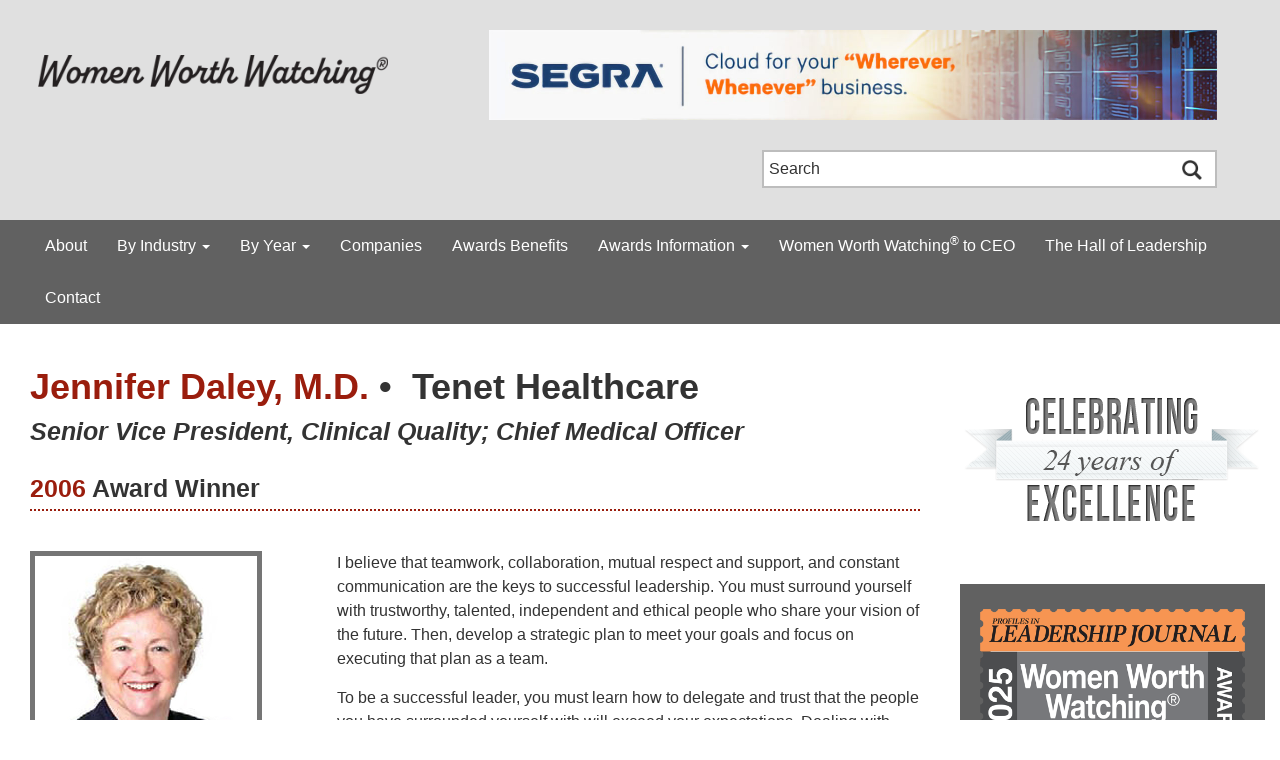

--- FILE ---
content_type: text/html; charset=UTF-8
request_url: https://womenworthwatching.com/jennifer-daley-m-d/
body_size: 10859
content:
<!DOCTYPE html>
<html lang="en-US">

<head>
<meta charset="UTF-8">
<meta http-equiv="X-UA-Compatible" content="IE=edge,chrome=1">
<meta name="viewport" content="width=device-width, initial-scale=1.0">
<!-- The above 3 meta tags *must* come first in the head; any other head content must come *after* these tags -->

<link rel="profile" href="http://gmpg.org/xfn/11">
<link rel="pingback" href="https://womenworthwatching.com/xmlrpc.php">
<link rel="alternate" type="application/rss+xml" title="Women Worth Watching&reg; RSS Feed" href="https://womenworthwatching.com/feed/" />
<link rel="alternate" type="application/atom+xml" title="Women Worth Watching&reg; Atom Feed" href="https://womenworthwatching.com/feed/atom/" />
<link rel="shortcut icon" href="https://womenworthwatching.com/wp-content/themes/womenworthwatching/images/favicon.ico">

<title>Jennifer Daley, M.D. &#8211; Women Worth Watching&reg;</title>
<meta name='robots' content='max-image-preview:large' />
	<style>img:is([sizes="auto" i], [sizes^="auto," i]) { contain-intrinsic-size: 3000px 1500px }</style>
	<link rel="alternate" type="application/rss+xml" title="Women Worth Watching&reg; &raquo; Jennifer Daley, M.D. Comments Feed" href="https://womenworthwatching.com/jennifer-daley-m-d/feed/" />
<script type="text/javascript">
/* <![CDATA[ */
window._wpemojiSettings = {"baseUrl":"https:\/\/s.w.org\/images\/core\/emoji\/15.0.3\/72x72\/","ext":".png","svgUrl":"https:\/\/s.w.org\/images\/core\/emoji\/15.0.3\/svg\/","svgExt":".svg","source":{"concatemoji":"https:\/\/womenworthwatching.com\/wp-includes\/js\/wp-emoji-release.min.js?ver=6.7.4"}};
/*! This file is auto-generated */
!function(i,n){var o,s,e;function c(e){try{var t={supportTests:e,timestamp:(new Date).valueOf()};sessionStorage.setItem(o,JSON.stringify(t))}catch(e){}}function p(e,t,n){e.clearRect(0,0,e.canvas.width,e.canvas.height),e.fillText(t,0,0);var t=new Uint32Array(e.getImageData(0,0,e.canvas.width,e.canvas.height).data),r=(e.clearRect(0,0,e.canvas.width,e.canvas.height),e.fillText(n,0,0),new Uint32Array(e.getImageData(0,0,e.canvas.width,e.canvas.height).data));return t.every(function(e,t){return e===r[t]})}function u(e,t,n){switch(t){case"flag":return n(e,"\ud83c\udff3\ufe0f\u200d\u26a7\ufe0f","\ud83c\udff3\ufe0f\u200b\u26a7\ufe0f")?!1:!n(e,"\ud83c\uddfa\ud83c\uddf3","\ud83c\uddfa\u200b\ud83c\uddf3")&&!n(e,"\ud83c\udff4\udb40\udc67\udb40\udc62\udb40\udc65\udb40\udc6e\udb40\udc67\udb40\udc7f","\ud83c\udff4\u200b\udb40\udc67\u200b\udb40\udc62\u200b\udb40\udc65\u200b\udb40\udc6e\u200b\udb40\udc67\u200b\udb40\udc7f");case"emoji":return!n(e,"\ud83d\udc26\u200d\u2b1b","\ud83d\udc26\u200b\u2b1b")}return!1}function f(e,t,n){var r="undefined"!=typeof WorkerGlobalScope&&self instanceof WorkerGlobalScope?new OffscreenCanvas(300,150):i.createElement("canvas"),a=r.getContext("2d",{willReadFrequently:!0}),o=(a.textBaseline="top",a.font="600 32px Arial",{});return e.forEach(function(e){o[e]=t(a,e,n)}),o}function t(e){var t=i.createElement("script");t.src=e,t.defer=!0,i.head.appendChild(t)}"undefined"!=typeof Promise&&(o="wpEmojiSettingsSupports",s=["flag","emoji"],n.supports={everything:!0,everythingExceptFlag:!0},e=new Promise(function(e){i.addEventListener("DOMContentLoaded",e,{once:!0})}),new Promise(function(t){var n=function(){try{var e=JSON.parse(sessionStorage.getItem(o));if("object"==typeof e&&"number"==typeof e.timestamp&&(new Date).valueOf()<e.timestamp+604800&&"object"==typeof e.supportTests)return e.supportTests}catch(e){}return null}();if(!n){if("undefined"!=typeof Worker&&"undefined"!=typeof OffscreenCanvas&&"undefined"!=typeof URL&&URL.createObjectURL&&"undefined"!=typeof Blob)try{var e="postMessage("+f.toString()+"("+[JSON.stringify(s),u.toString(),p.toString()].join(",")+"));",r=new Blob([e],{type:"text/javascript"}),a=new Worker(URL.createObjectURL(r),{name:"wpTestEmojiSupports"});return void(a.onmessage=function(e){c(n=e.data),a.terminate(),t(n)})}catch(e){}c(n=f(s,u,p))}t(n)}).then(function(e){for(var t in e)n.supports[t]=e[t],n.supports.everything=n.supports.everything&&n.supports[t],"flag"!==t&&(n.supports.everythingExceptFlag=n.supports.everythingExceptFlag&&n.supports[t]);n.supports.everythingExceptFlag=n.supports.everythingExceptFlag&&!n.supports.flag,n.DOMReady=!1,n.readyCallback=function(){n.DOMReady=!0}}).then(function(){return e}).then(function(){var e;n.supports.everything||(n.readyCallback(),(e=n.source||{}).concatemoji?t(e.concatemoji):e.wpemoji&&e.twemoji&&(t(e.twemoji),t(e.wpemoji)))}))}((window,document),window._wpemojiSettings);
/* ]]> */
</script>
<style id='wp-emoji-styles-inline-css' type='text/css'>

	img.wp-smiley, img.emoji {
		display: inline !important;
		border: none !important;
		box-shadow: none !important;
		height: 1em !important;
		width: 1em !important;
		margin: 0 0.07em !important;
		vertical-align: -0.1em !important;
		background: none !important;
		padding: 0 !important;
	}
</style>
<link rel='stylesheet' id='wp-block-library-css' href='https://womenworthwatching.com/wp-includes/css/dist/block-library/style.min.css?ver=6.7.4' type='text/css' media='all' />
<style id='wp-block-library-theme-inline-css' type='text/css'>
.wp-block-audio :where(figcaption){color:#555;font-size:13px;text-align:center}.is-dark-theme .wp-block-audio :where(figcaption){color:#ffffffa6}.wp-block-audio{margin:0 0 1em}.wp-block-code{border:1px solid #ccc;border-radius:4px;font-family:Menlo,Consolas,monaco,monospace;padding:.8em 1em}.wp-block-embed :where(figcaption){color:#555;font-size:13px;text-align:center}.is-dark-theme .wp-block-embed :where(figcaption){color:#ffffffa6}.wp-block-embed{margin:0 0 1em}.blocks-gallery-caption{color:#555;font-size:13px;text-align:center}.is-dark-theme .blocks-gallery-caption{color:#ffffffa6}:root :where(.wp-block-image figcaption){color:#555;font-size:13px;text-align:center}.is-dark-theme :root :where(.wp-block-image figcaption){color:#ffffffa6}.wp-block-image{margin:0 0 1em}.wp-block-pullquote{border-bottom:4px solid;border-top:4px solid;color:currentColor;margin-bottom:1.75em}.wp-block-pullquote cite,.wp-block-pullquote footer,.wp-block-pullquote__citation{color:currentColor;font-size:.8125em;font-style:normal;text-transform:uppercase}.wp-block-quote{border-left:.25em solid;margin:0 0 1.75em;padding-left:1em}.wp-block-quote cite,.wp-block-quote footer{color:currentColor;font-size:.8125em;font-style:normal;position:relative}.wp-block-quote:where(.has-text-align-right){border-left:none;border-right:.25em solid;padding-left:0;padding-right:1em}.wp-block-quote:where(.has-text-align-center){border:none;padding-left:0}.wp-block-quote.is-large,.wp-block-quote.is-style-large,.wp-block-quote:where(.is-style-plain){border:none}.wp-block-search .wp-block-search__label{font-weight:700}.wp-block-search__button{border:1px solid #ccc;padding:.375em .625em}:where(.wp-block-group.has-background){padding:1.25em 2.375em}.wp-block-separator.has-css-opacity{opacity:.4}.wp-block-separator{border:none;border-bottom:2px solid;margin-left:auto;margin-right:auto}.wp-block-separator.has-alpha-channel-opacity{opacity:1}.wp-block-separator:not(.is-style-wide):not(.is-style-dots){width:100px}.wp-block-separator.has-background:not(.is-style-dots){border-bottom:none;height:1px}.wp-block-separator.has-background:not(.is-style-wide):not(.is-style-dots){height:2px}.wp-block-table{margin:0 0 1em}.wp-block-table td,.wp-block-table th{word-break:normal}.wp-block-table :where(figcaption){color:#555;font-size:13px;text-align:center}.is-dark-theme .wp-block-table :where(figcaption){color:#ffffffa6}.wp-block-video :where(figcaption){color:#555;font-size:13px;text-align:center}.is-dark-theme .wp-block-video :where(figcaption){color:#ffffffa6}.wp-block-video{margin:0 0 1em}:root :where(.wp-block-template-part.has-background){margin-bottom:0;margin-top:0;padding:1.25em 2.375em}
</style>
<style id='classic-theme-styles-inline-css' type='text/css'>
/*! This file is auto-generated */
.wp-block-button__link{color:#fff;background-color:#32373c;border-radius:9999px;box-shadow:none;text-decoration:none;padding:calc(.667em + 2px) calc(1.333em + 2px);font-size:1.125em}.wp-block-file__button{background:#32373c;color:#fff;text-decoration:none}
</style>
<style id='global-styles-inline-css' type='text/css'>
:root{--wp--preset--aspect-ratio--square: 1;--wp--preset--aspect-ratio--4-3: 4/3;--wp--preset--aspect-ratio--3-4: 3/4;--wp--preset--aspect-ratio--3-2: 3/2;--wp--preset--aspect-ratio--2-3: 2/3;--wp--preset--aspect-ratio--16-9: 16/9;--wp--preset--aspect-ratio--9-16: 9/16;--wp--preset--color--black: #333;--wp--preset--color--cyan-bluish-gray: #abb8c3;--wp--preset--color--white: #FFF;--wp--preset--color--pale-pink: #f78da7;--wp--preset--color--vivid-red: #cf2e2e;--wp--preset--color--luminous-vivid-orange: #ff6900;--wp--preset--color--luminous-vivid-amber: #fcb900;--wp--preset--color--light-green-cyan: #7bdcb5;--wp--preset--color--vivid-green-cyan: #00d084;--wp--preset--color--pale-cyan-blue: #8ed1fc;--wp--preset--color--vivid-cyan-blue: #0693e3;--wp--preset--color--vivid-purple: #9b51e0;--wp--preset--color--gray: #616161;--wp--preset--gradient--vivid-cyan-blue-to-vivid-purple: linear-gradient(135deg,rgba(6,147,227,1) 0%,rgb(155,81,224) 100%);--wp--preset--gradient--light-green-cyan-to-vivid-green-cyan: linear-gradient(135deg,rgb(122,220,180) 0%,rgb(0,208,130) 100%);--wp--preset--gradient--luminous-vivid-amber-to-luminous-vivid-orange: linear-gradient(135deg,rgba(252,185,0,1) 0%,rgba(255,105,0,1) 100%);--wp--preset--gradient--luminous-vivid-orange-to-vivid-red: linear-gradient(135deg,rgba(255,105,0,1) 0%,rgb(207,46,46) 100%);--wp--preset--gradient--very-light-gray-to-cyan-bluish-gray: linear-gradient(135deg,rgb(238,238,238) 0%,rgb(169,184,195) 100%);--wp--preset--gradient--cool-to-warm-spectrum: linear-gradient(135deg,rgb(74,234,220) 0%,rgb(151,120,209) 20%,rgb(207,42,186) 40%,rgb(238,44,130) 60%,rgb(251,105,98) 80%,rgb(254,248,76) 100%);--wp--preset--gradient--blush-light-purple: linear-gradient(135deg,rgb(255,206,236) 0%,rgb(152,150,240) 100%);--wp--preset--gradient--blush-bordeaux: linear-gradient(135deg,rgb(254,205,165) 0%,rgb(254,45,45) 50%,rgb(107,0,62) 100%);--wp--preset--gradient--luminous-dusk: linear-gradient(135deg,rgb(255,203,112) 0%,rgb(199,81,192) 50%,rgb(65,88,208) 100%);--wp--preset--gradient--pale-ocean: linear-gradient(135deg,rgb(255,245,203) 0%,rgb(182,227,212) 50%,rgb(51,167,181) 100%);--wp--preset--gradient--electric-grass: linear-gradient(135deg,rgb(202,248,128) 0%,rgb(113,206,126) 100%);--wp--preset--gradient--midnight: linear-gradient(135deg,rgb(2,3,129) 0%,rgb(40,116,252) 100%);--wp--preset--font-size--small: 14px;--wp--preset--font-size--medium: 20px;--wp--preset--font-size--large: 22px;--wp--preset--font-size--x-large: 42px;--wp--preset--font-size--normal: 16px;--wp--preset--font-size--extra-large: 25px;--wp--preset--spacing--20: 0.44rem;--wp--preset--spacing--30: 0.67rem;--wp--preset--spacing--40: 1rem;--wp--preset--spacing--50: 1.5rem;--wp--preset--spacing--60: 2.25rem;--wp--preset--spacing--70: 3.38rem;--wp--preset--spacing--80: 5.06rem;--wp--preset--shadow--natural: 6px 6px 9px rgba(0, 0, 0, 0.2);--wp--preset--shadow--deep: 12px 12px 50px rgba(0, 0, 0, 0.4);--wp--preset--shadow--sharp: 6px 6px 0px rgba(0, 0, 0, 0.2);--wp--preset--shadow--outlined: 6px 6px 0px -3px rgba(255, 255, 255, 1), 6px 6px rgba(0, 0, 0, 1);--wp--preset--shadow--crisp: 6px 6px 0px rgba(0, 0, 0, 1);}:where(.is-layout-flex){gap: 0.5em;}:where(.is-layout-grid){gap: 0.5em;}body .is-layout-flex{display: flex;}.is-layout-flex{flex-wrap: wrap;align-items: center;}.is-layout-flex > :is(*, div){margin: 0;}body .is-layout-grid{display: grid;}.is-layout-grid > :is(*, div){margin: 0;}:where(.wp-block-columns.is-layout-flex){gap: 2em;}:where(.wp-block-columns.is-layout-grid){gap: 2em;}:where(.wp-block-post-template.is-layout-flex){gap: 1.25em;}:where(.wp-block-post-template.is-layout-grid){gap: 1.25em;}.has-black-color{color: var(--wp--preset--color--black) !important;}.has-cyan-bluish-gray-color{color: var(--wp--preset--color--cyan-bluish-gray) !important;}.has-white-color{color: var(--wp--preset--color--white) !important;}.has-pale-pink-color{color: var(--wp--preset--color--pale-pink) !important;}.has-vivid-red-color{color: var(--wp--preset--color--vivid-red) !important;}.has-luminous-vivid-orange-color{color: var(--wp--preset--color--luminous-vivid-orange) !important;}.has-luminous-vivid-amber-color{color: var(--wp--preset--color--luminous-vivid-amber) !important;}.has-light-green-cyan-color{color: var(--wp--preset--color--light-green-cyan) !important;}.has-vivid-green-cyan-color{color: var(--wp--preset--color--vivid-green-cyan) !important;}.has-pale-cyan-blue-color{color: var(--wp--preset--color--pale-cyan-blue) !important;}.has-vivid-cyan-blue-color{color: var(--wp--preset--color--vivid-cyan-blue) !important;}.has-vivid-purple-color{color: var(--wp--preset--color--vivid-purple) !important;}.has-black-background-color{background-color: var(--wp--preset--color--black) !important;}.has-cyan-bluish-gray-background-color{background-color: var(--wp--preset--color--cyan-bluish-gray) !important;}.has-white-background-color{background-color: var(--wp--preset--color--white) !important;}.has-pale-pink-background-color{background-color: var(--wp--preset--color--pale-pink) !important;}.has-vivid-red-background-color{background-color: var(--wp--preset--color--vivid-red) !important;}.has-luminous-vivid-orange-background-color{background-color: var(--wp--preset--color--luminous-vivid-orange) !important;}.has-luminous-vivid-amber-background-color{background-color: var(--wp--preset--color--luminous-vivid-amber) !important;}.has-light-green-cyan-background-color{background-color: var(--wp--preset--color--light-green-cyan) !important;}.has-vivid-green-cyan-background-color{background-color: var(--wp--preset--color--vivid-green-cyan) !important;}.has-pale-cyan-blue-background-color{background-color: var(--wp--preset--color--pale-cyan-blue) !important;}.has-vivid-cyan-blue-background-color{background-color: var(--wp--preset--color--vivid-cyan-blue) !important;}.has-vivid-purple-background-color{background-color: var(--wp--preset--color--vivid-purple) !important;}.has-black-border-color{border-color: var(--wp--preset--color--black) !important;}.has-cyan-bluish-gray-border-color{border-color: var(--wp--preset--color--cyan-bluish-gray) !important;}.has-white-border-color{border-color: var(--wp--preset--color--white) !important;}.has-pale-pink-border-color{border-color: var(--wp--preset--color--pale-pink) !important;}.has-vivid-red-border-color{border-color: var(--wp--preset--color--vivid-red) !important;}.has-luminous-vivid-orange-border-color{border-color: var(--wp--preset--color--luminous-vivid-orange) !important;}.has-luminous-vivid-amber-border-color{border-color: var(--wp--preset--color--luminous-vivid-amber) !important;}.has-light-green-cyan-border-color{border-color: var(--wp--preset--color--light-green-cyan) !important;}.has-vivid-green-cyan-border-color{border-color: var(--wp--preset--color--vivid-green-cyan) !important;}.has-pale-cyan-blue-border-color{border-color: var(--wp--preset--color--pale-cyan-blue) !important;}.has-vivid-cyan-blue-border-color{border-color: var(--wp--preset--color--vivid-cyan-blue) !important;}.has-vivid-purple-border-color{border-color: var(--wp--preset--color--vivid-purple) !important;}.has-vivid-cyan-blue-to-vivid-purple-gradient-background{background: var(--wp--preset--gradient--vivid-cyan-blue-to-vivid-purple) !important;}.has-light-green-cyan-to-vivid-green-cyan-gradient-background{background: var(--wp--preset--gradient--light-green-cyan-to-vivid-green-cyan) !important;}.has-luminous-vivid-amber-to-luminous-vivid-orange-gradient-background{background: var(--wp--preset--gradient--luminous-vivid-amber-to-luminous-vivid-orange) !important;}.has-luminous-vivid-orange-to-vivid-red-gradient-background{background: var(--wp--preset--gradient--luminous-vivid-orange-to-vivid-red) !important;}.has-very-light-gray-to-cyan-bluish-gray-gradient-background{background: var(--wp--preset--gradient--very-light-gray-to-cyan-bluish-gray) !important;}.has-cool-to-warm-spectrum-gradient-background{background: var(--wp--preset--gradient--cool-to-warm-spectrum) !important;}.has-blush-light-purple-gradient-background{background: var(--wp--preset--gradient--blush-light-purple) !important;}.has-blush-bordeaux-gradient-background{background: var(--wp--preset--gradient--blush-bordeaux) !important;}.has-luminous-dusk-gradient-background{background: var(--wp--preset--gradient--luminous-dusk) !important;}.has-pale-ocean-gradient-background{background: var(--wp--preset--gradient--pale-ocean) !important;}.has-electric-grass-gradient-background{background: var(--wp--preset--gradient--electric-grass) !important;}.has-midnight-gradient-background{background: var(--wp--preset--gradient--midnight) !important;}.has-small-font-size{font-size: var(--wp--preset--font-size--small) !important;}.has-medium-font-size{font-size: var(--wp--preset--font-size--medium) !important;}.has-large-font-size{font-size: var(--wp--preset--font-size--large) !important;}.has-x-large-font-size{font-size: var(--wp--preset--font-size--x-large) !important;}
:where(.wp-block-post-template.is-layout-flex){gap: 1.25em;}:where(.wp-block-post-template.is-layout-grid){gap: 1.25em;}
:where(.wp-block-columns.is-layout-flex){gap: 2em;}:where(.wp-block-columns.is-layout-grid){gap: 2em;}
:root :where(.wp-block-pullquote){font-size: 1.5em;line-height: 1.6;}
</style>
<link rel='stylesheet' id='womenworthwatching-plugin-css' href='https://womenworthwatching.com/wp-content/plugins/womenworthwatching-plugin/css/womenworthwatching-plugin.css?ver=6.7.4' type='text/css' media='all' />
<link rel='stylesheet' id='bootstrap-style-css' href='https://womenworthwatching.com/wp-content/themes/womenworthwatching/css/bootstrap.css?ver=6.7.4' type='text/css' media='all' />
<link rel='stylesheet' id='womenworthwatching-theme-css' href='https://womenworthwatching.com/wp-content/themes/womenworthwatching/css/womenworthwatching-theme.css?ver=6.7.4' type='text/css' media='all' />
<link rel='stylesheet' id='wordpress-css' href='https://womenworthwatching.com/wp-content/themes/womenworthwatching/style.css?ver=6.7.4' type='text/css' media='all' />
<link rel='stylesheet' id='font-awesome-css' href='https://womenworthwatching.com/wp-content/themes/womenworthwatching/css/font-awesome.min.css?ver=6.7.4' type='text/css' media='all' />
<!--[if lt IE 9]>
<script type="text/javascript" src="https://womenworthwatching.com/wp-content/themes/womenworthwatching/js/selectivizr-min.js?ver=6.7.4" id="selectivizr-js"></script>
<![endif]-->
<!--[if lt IE 9]>
<script type="text/javascript" src="https://womenworthwatching.com/wp-content/themes/womenworthwatching/js/respond.min.js?ver=6.7.4" id="respond-js"></script>
<![endif]-->
<!--[if lt IE 9]>
<script type="text/javascript" src="https://womenworthwatching.com/wp-content/themes/womenworthwatching/js/html5shiv.min.js?ver=6.7.4" id="html5shiv-js"></script>
<![endif]-->
<script type="text/javascript" src="https://womenworthwatching.com/wp-includes/js/jquery/jquery.min.js?ver=3.7.1" id="jquery-core-js"></script>
<script type="text/javascript" src="https://womenworthwatching.com/wp-includes/js/jquery/jquery-migrate.min.js?ver=3.4.1" id="jquery-migrate-js"></script>
<link rel="https://api.w.org/" href="https://womenworthwatching.com/wp-json/" /><link rel="alternate" title="JSON" type="application/json" href="https://womenworthwatching.com/wp-json/wp/v2/posts/4456" /><link rel="EditURI" type="application/rsd+xml" title="RSD" href="https://womenworthwatching.com/xmlrpc.php?rsd" />
<meta name="generator" content="WordPress 6.7.4" />
<link rel="canonical" href="https://womenworthwatching.com/jennifer-daley-m-d/" />
<link rel='shortlink' href='https://womenworthwatching.com/?p=4456' />
<link rel="alternate" title="oEmbed (JSON)" type="application/json+oembed" href="https://womenworthwatching.com/wp-json/oembed/1.0/embed?url=https%3A%2F%2Fwomenworthwatching.com%2Fjennifer-daley-m-d%2F" />
<link rel="alternate" title="oEmbed (XML)" type="text/xml+oembed" href="https://womenworthwatching.com/wp-json/oembed/1.0/embed?url=https%3A%2F%2Fwomenworthwatching.com%2Fjennifer-daley-m-d%2F&#038;format=xml" />

<!-- This site is using AdRotate v5.17.2 to display their advertisements - https://ajdg.solutions/ -->
<!-- AdRotate CSS -->
<style type="text/css" media="screen">
	.g { margin:0px; padding:0px; overflow:hidden; line-height:1; zoom:1; }
	.g img { height:auto; }
	.g-col { position:relative; float:left; }
	.g-col:first-child { margin-left: 0; }
	.g-col:last-child { margin-right: 0; }
	.g-2 {  margin: 0 auto; }
	@media only screen and (max-width: 480px) {
		.g-col, .g-dyn, .g-single { width:100%; margin-left:0; margin-right:0; }
	}
</style>
<!-- /AdRotate CSS -->


	
	

	<!-- start Google Analytics -->
	<!-- Google tag (gtag.js) -->
	<script async src="https://www.googletagmanager.com/gtag/js?id=G-QKGZH7YZMQ"></script>
	<script>
		window.dataLayer = window.dataLayer || [];
		function gtag(){dataLayer.push(arguments);}
		gtag('js', new Date());

		gtag('config', 'G-QKGZH7YZMQ');
	</script>
	<!-- end Google Analytics -->


</head>
<body class="post-template-default single single-post postid-4456 single-format-standard wp-embed-responsive">


<header><!-- start header -->
    
    <div class="container"><!-- start container -->
        <div class="row"><!-- start row -->
            <div class="col-md-4 col-sm-4">
            	<div class="logo">
                    <a href="https://womenworthwatching.com/"><img src="https://womenworthwatching.com/wp-content/uploads/2025/01/www-logo-2025.png" alt="Women Worth Watching" /></a>					
            	</div>	
            </div>
            <div class="col-md-8 col-sm-8">
                <!-- start WWW Holiday Banner --> 
                <div class="www-holiday-banner">
                    <!--<a href="https://vimeo.com/35177221" target="_blank" rel="noopener noreferrer"><img src="https://womenworthwatching.com/wp-content/uploads/MLK-2020-banner.jpg" alt="Martin Luther King Jr. I Have a Dream, Watch the full speech" /></a>-->
                </div>
                <!-- end WWW Holiday Banner -->

													<!-- start header banner ad section 1 --> 
					<div class="header-banner-ad-section-1">
												<div class="g g-2"><div class="g-single a-37"><a href="https://www.segra.com/"><img src="https://womenworthwatching.com/wp-content/banners/SEGRA-2023-1-ret1.jpg" /></a></div></div>					</div>
					<!-- end header banner ad section 1 -->
								
				
            </div>
        </div><!-- end row -->
		
		<div class="row"><!-- start row -->		
			<div class="col-md-5 col-md-offset-7 col-sm-8 col-sm-offset-4">
				<!-- start header search form -->
				<div class="header-search-form">
					
<!-- start search form -->
<form role="search" method="get" class="search-form" action="https://womenworthwatching.com/">
    <input type="search" value="Search" name="s" class="search-input" />
    <input type="image" class="search-submit" src="https://womenworthwatching.com/wp-content/themes/womenworthwatching/images/search-btn.png" />
</form>
<!-- end search form --> 				</div>
				<!-- end header search form -->				
			</div>
		</div><!-- end row -->
    </div><!-- end container -->    
        
    <!-- start Bootstrap Menu -->
    <nav class="navbar navbar-default" role="navigation">
        <div class="container-fluid" style="max-width: 1350px;">
            <div class="navbar-header">
            <button type="button" class="navbar-toggle collapsed" data-toggle="collapse" data-target="#navbar" aria-expanded="false" aria-controls="navbar">
              <span class="sr-only">Toggle navigation</span>
              <span class="icon-bar"></span>
              <span class="icon-bar"></span>
              <span class="icon-bar"></span>
            </button>
            </div>
            <div id="navbar" class="navbar-collapse collapse">
            <div class="menu-www-header-menu-container"><ul id="menu-www-header-menu" class="nav navbar-nav"><li id="menu-item-11670" class="menu-item menu-item-type-post_type menu-item-object-page menu-item-11670"><a title="About" href="https://womenworthwatching.com/about/">About</a></li>
<li id="menu-item-11679" class="menu-item menu-item-type-custom menu-item-object-custom menu-item-has-children menu-item-11679 dropdown"><a title="By Industry" href="#" data-toggle="dropdown" class="dropdown-toggle" aria-haspopup="true">By Industry <span class="caret"></span></a>
<ul role="menu" class=" dropdown-menu">
	<li id="menu-item-11681" class="menu-item menu-item-type-taxonomy menu-item-object-category menu-item-11681"><a title="Aerospace" href="https://womenworthwatching.com/category/industry/aerospace/">Aerospace</a></li>
	<li id="menu-item-11683" class="menu-item menu-item-type-taxonomy menu-item-object-category menu-item-11683"><a title="Automotive" href="https://womenworthwatching.com/category/industry/automotive/">Automotive</a></li>
	<li id="menu-item-11684" class="menu-item menu-item-type-taxonomy menu-item-object-category menu-item-11684"><a title="Banking" href="https://womenworthwatching.com/category/industry/banking/">Banking</a></li>
	<li id="menu-item-11685" class="menu-item menu-item-type-taxonomy menu-item-object-category menu-item-11685"><a title="Chemicals" href="https://womenworthwatching.com/category/industry/chemicals/">Chemicals</a></li>
	<li id="menu-item-22494" class="menu-item menu-item-type-taxonomy menu-item-object-category menu-item-22494"><a title="Construction" href="https://womenworthwatching.com/category/industry/construction/">Construction</a></li>
	<li id="menu-item-11686" class="menu-item menu-item-type-taxonomy menu-item-object-category menu-item-11686"><a title="Consumer Goods" href="https://womenworthwatching.com/category/industry/consumer-goods/">Consumer Goods</a></li>
	<li id="menu-item-11687" class="menu-item menu-item-type-taxonomy menu-item-object-category menu-item-11687"><a title="Education" href="https://womenworthwatching.com/category/industry/education/">Education</a></li>
	<li id="menu-item-11688" class="menu-item menu-item-type-taxonomy menu-item-object-category menu-item-11688"><a title="Energy" href="https://womenworthwatching.com/category/industry/energy/">Energy</a></li>
	<li id="menu-item-11689" class="menu-item menu-item-type-taxonomy menu-item-object-category menu-item-11689"><a title="Engineering" href="https://womenworthwatching.com/category/industry/engineering/">Engineering</a></li>
	<li id="menu-item-11690" class="menu-item menu-item-type-taxonomy menu-item-object-category menu-item-11690"><a title="Environmental" href="https://womenworthwatching.com/category/industry/environmental/">Environmental</a></li>
	<li id="menu-item-11691" class="menu-item menu-item-type-taxonomy menu-item-object-category menu-item-11691"><a title="Financial Services" href="https://womenworthwatching.com/category/industry/financial/">Financial Services</a></li>
	<li id="menu-item-11692" class="menu-item menu-item-type-taxonomy menu-item-object-category menu-item-11692"><a title="Food/Beverage" href="https://womenworthwatching.com/category/industry/food-beverage/">Food/Beverage</a></li>
	<li id="menu-item-11693" class="menu-item menu-item-type-taxonomy menu-item-object-category menu-item-11693"><a title="Government" href="https://womenworthwatching.com/category/industry/government/">Government</a></li>
	<li id="menu-item-11694" class="menu-item menu-item-type-taxonomy menu-item-object-category current-post-ancestor current-menu-parent current-post-parent menu-item-11694"><a title="Health Care" href="https://womenworthwatching.com/category/industry/healthcare/">Health Care</a></li>
	<li id="menu-item-11695" class="menu-item menu-item-type-taxonomy menu-item-object-category menu-item-11695"><a title="Hospitality" href="https://womenworthwatching.com/category/industry/hospitality/">Hospitality</a></li>
	<li id="menu-item-11696" class="menu-item menu-item-type-taxonomy menu-item-object-category menu-item-11696"><a title="Industrials" href="https://womenworthwatching.com/category/industry/industrials/">Industrials</a></li>
	<li id="menu-item-11697" class="menu-item menu-item-type-taxonomy menu-item-object-category menu-item-11697"><a title="Insurance" href="https://womenworthwatching.com/category/industry/insurance/">Insurance</a></li>
	<li id="menu-item-11699" class="menu-item menu-item-type-taxonomy menu-item-object-category menu-item-11699"><a title="Legal" href="https://womenworthwatching.com/category/industry/legal/">Legal</a></li>
	<li id="menu-item-11700" class="menu-item menu-item-type-taxonomy menu-item-object-category menu-item-11700"><a title="Manufacturing" href="https://womenworthwatching.com/category/industry/manufacturing/">Manufacturing</a></li>
	<li id="menu-item-11701" class="menu-item menu-item-type-taxonomy menu-item-object-category menu-item-11701"><a title="Media" href="https://womenworthwatching.com/category/industry/media/">Media</a></li>
	<li id="menu-item-11702" class="menu-item menu-item-type-taxonomy menu-item-object-category menu-item-11702"><a title="Nonprofit" href="https://womenworthwatching.com/category/industry/nonprofit/">Nonprofit</a></li>
	<li id="menu-item-11703" class="menu-item menu-item-type-taxonomy menu-item-object-category menu-item-11703"><a title="Professional Services" href="https://womenworthwatching.com/category/industry/professional-services/">Professional Services</a></li>
	<li id="menu-item-11704" class="menu-item menu-item-type-taxonomy menu-item-object-category menu-item-11704"><a title="Real Estate" href="https://womenworthwatching.com/category/industry/realestate/">Real Estate</a></li>
	<li id="menu-item-11705" class="menu-item menu-item-type-taxonomy menu-item-object-category menu-item-11705"><a title="Retail" href="https://womenworthwatching.com/category/industry/retail/">Retail</a></li>
	<li id="menu-item-11706" class="menu-item menu-item-type-taxonomy menu-item-object-category menu-item-11706"><a title="Staffing" href="https://womenworthwatching.com/category/industry/staffing/">Staffing</a></li>
	<li id="menu-item-11707" class="menu-item menu-item-type-taxonomy menu-item-object-category menu-item-11707"><a title="Technology" href="https://womenworthwatching.com/category/industry/technology/">Technology</a></li>
	<li id="menu-item-11708" class="menu-item menu-item-type-taxonomy menu-item-object-category menu-item-11708"><a title="Telecom" href="https://womenworthwatching.com/category/industry/telecom/">Telecom</a></li>
	<li id="menu-item-11709" class="menu-item menu-item-type-taxonomy menu-item-object-category menu-item-11709"><a title="Transportation" href="https://womenworthwatching.com/category/industry/transportation/">Transportation</a></li>
</ul>
</li>
<li id="menu-item-11680" class="menu-item menu-item-type-custom menu-item-object-custom menu-item-has-children menu-item-11680 dropdown"><a title="By Year" href="#" data-toggle="dropdown" class="dropdown-toggle" aria-haspopup="true">By Year <span class="caret"></span></a>
<ul role="menu" class=" dropdown-menu">
	<li id="menu-item-23408" class="menu-item menu-item-type-taxonomy menu-item-object-class menu-item-23408"><a title="2025" href="https://womenworthwatching.com/class/2025/">2025</a></li>
	<li id="menu-item-23233" class="menu-item menu-item-type-taxonomy menu-item-object-class menu-item-23233"><a title="2025 STEAM" href="https://womenworthwatching.com/class/2025-steam/">2025 STEAM</a></li>
	<li id="menu-item-22814" class="menu-item menu-item-type-taxonomy menu-item-object-class menu-item-22814"><a title="2024" href="https://womenworthwatching.com/class/2024/">2024</a></li>
	<li id="menu-item-22416" class="menu-item menu-item-type-taxonomy menu-item-object-class menu-item-22416"><a title="2024 STEM" href="https://womenworthwatching.com/class/2024-stem/">2024 STEM</a></li>
	<li id="menu-item-22230" class="menu-item menu-item-type-taxonomy menu-item-object-class menu-item-22230"><a title="2023" href="https://womenworthwatching.com/class/2023/">2023</a></li>
	<li id="menu-item-21846" class="menu-item menu-item-type-taxonomy menu-item-object-class menu-item-21846"><a title="2023 STEM" href="https://womenworthwatching.com/class/2023-stem/">2023 STEM</a></li>
	<li id="menu-item-21474" class="menu-item menu-item-type-taxonomy menu-item-object-class menu-item-21474"><a title="2022" href="https://womenworthwatching.com/class/2022/">2022</a></li>
	<li id="menu-item-21098" class="menu-item menu-item-type-taxonomy menu-item-object-class menu-item-21098"><a title="2022 STEM" href="https://womenworthwatching.com/class/2022-stem/">2022 STEM</a></li>
	<li id="menu-item-20579" class="menu-item menu-item-type-taxonomy menu-item-object-class menu-item-20579"><a title="2021" href="https://womenworthwatching.com/class/2021/">2021</a></li>
	<li id="menu-item-19978" class="menu-item menu-item-type-taxonomy menu-item-object-class menu-item-19978"><a title="2021 STEM" href="https://womenworthwatching.com/class/2021-stem/">2021 STEM</a></li>
	<li id="menu-item-18839" class="menu-item menu-item-type-taxonomy menu-item-object-class menu-item-18839"><a title="2020" href="https://womenworthwatching.com/class/2020/">2020</a></li>
	<li id="menu-item-18441" class="menu-item menu-item-type-taxonomy menu-item-object-class menu-item-18441"><a title="2020 STEM" href="https://womenworthwatching.com/class/2020-stem/">2020 STEM</a></li>
	<li id="menu-item-18442" class="menu-item menu-item-type-taxonomy menu-item-object-class menu-item-18442"><a title="2019" href="https://womenworthwatching.com/class/2019/">2019</a></li>
	<li id="menu-item-12292" class="menu-item menu-item-type-taxonomy menu-item-object-class menu-item-12292"><a title="2018" href="https://womenworthwatching.com/class/2018/">2018</a></li>
	<li id="menu-item-11722" class="menu-item menu-item-type-taxonomy menu-item-object-class menu-item-11722"><a title="2017" href="https://womenworthwatching.com/class/2017/">2017</a></li>
	<li id="menu-item-11723" class="menu-item menu-item-type-taxonomy menu-item-object-class menu-item-11723"><a title="2017 STEM" href="https://womenworthwatching.com/class/2017-stem/">2017 STEM</a></li>
	<li id="menu-item-11721" class="menu-item menu-item-type-taxonomy menu-item-object-class menu-item-11721"><a title="2016" href="https://womenworthwatching.com/class/2016/">2016</a></li>
	<li id="menu-item-11720" class="menu-item menu-item-type-taxonomy menu-item-object-class menu-item-11720"><a title="2015" href="https://womenworthwatching.com/class/2015/">2015</a></li>
	<li id="menu-item-11719" class="menu-item menu-item-type-taxonomy menu-item-object-class menu-item-11719"><a title="2014" href="https://womenworthwatching.com/class/2014/">2014</a></li>
	<li id="menu-item-11718" class="menu-item menu-item-type-taxonomy menu-item-object-class menu-item-11718"><a title="2013" href="https://womenworthwatching.com/class/2013/">2013</a></li>
	<li id="menu-item-11717" class="menu-item menu-item-type-taxonomy menu-item-object-class menu-item-11717"><a title="2012" href="https://womenworthwatching.com/class/2012/">2012</a></li>
	<li id="menu-item-22896" class="menu-item menu-item-type-taxonomy menu-item-object-class menu-item-22896"><a title="2011" href="https://womenworthwatching.com/class/2011/">2011</a></li>
	<li id="menu-item-22895" class="menu-item menu-item-type-taxonomy menu-item-object-class menu-item-22895"><a title="2010" href="https://womenworthwatching.com/class/2010/">2010</a></li>
	<li id="menu-item-22894" class="menu-item menu-item-type-taxonomy menu-item-object-class menu-item-22894"><a title="2009" href="https://womenworthwatching.com/class/2009/">2009</a></li>
	<li id="menu-item-22893" class="menu-item menu-item-type-taxonomy menu-item-object-class menu-item-22893"><a title="2008" href="https://womenworthwatching.com/class/2008/">2008</a></li>
	<li id="menu-item-22892" class="menu-item menu-item-type-taxonomy menu-item-object-class menu-item-22892"><a title="2007" href="https://womenworthwatching.com/class/2007/">2007</a></li>
	<li id="menu-item-22891" class="menu-item menu-item-type-taxonomy menu-item-object-class menu-item-22891"><a title="2006" href="https://womenworthwatching.com/class/2006/">2006</a></li>
	<li id="menu-item-22890" class="menu-item menu-item-type-taxonomy menu-item-object-class menu-item-22890"><a title="2005" href="https://womenworthwatching.com/class/2005/">2005</a></li>
	<li id="menu-item-22889" class="menu-item menu-item-type-taxonomy menu-item-object-class menu-item-22889"><a title="2004" href="https://womenworthwatching.com/class/2004/">2004</a></li>
</ul>
</li>
<li id="menu-item-11671" class="menu-item menu-item-type-post_type menu-item-object-page menu-item-11671"><a title="Companies" href="https://womenworthwatching.com/companies/">Companies</a></li>
<li id="menu-item-22454" class="menu-item menu-item-type-post_type menu-item-object-page menu-item-22454"><a title="Awards Benefits" href="https://womenworthwatching.com/awards-benefits/">Awards Benefits</a></li>
<li id="menu-item-16936" class="menu-item menu-item-type-custom menu-item-object-custom menu-item-has-children menu-item-16936 dropdown"><a title="Awards Information" href="#" data-toggle="dropdown" class="dropdown-toggle" aria-haspopup="true">Awards Information <span class="caret"></span></a>
<ul role="menu" class=" dropdown-menu">
	<li id="menu-item-16937" class="menu-item menu-item-type-post_type menu-item-object-page menu-item-16937"><a title="Nominate a Woman Worth Watching&lt;sup&gt;®&lt;/sup&gt;" href="https://womenworthwatching.com/nominate/">Nominate a Woman Worth Watching<sup>®</sup></a></li>
</ul>
</li>
<li id="menu-item-19075" class="menu-item menu-item-type-post_type menu-item-object-page menu-item-19075"><a title="Women Worth Watching&lt;sup&gt;®&lt;/sup&gt; to CEO" href="https://womenworthwatching.com/ceo/">Women Worth Watching<sup>®</sup> to CEO</a></li>
<li id="menu-item-23145" class="menu-item menu-item-type-post_type menu-item-object-page menu-item-23145"><a title="The Hall of Leadership" href="https://womenworthwatching.com/the-hall-of-leadership/">The Hall of Leadership</a></li>
<li id="menu-item-11672" class="menu-item menu-item-type-post_type menu-item-object-page menu-item-11672"><a title="Contact" href="https://womenworthwatching.com/contact/">Contact</a></li>
</ul></div>            </div><!--/.nav-collapse -->  
        </div><!--/.container-fluid -->
    </nav>
    <!-- end Bootstrap Menu --> 
      
</header><!-- end header -->


  
            
<div class="container"><!-- start container -->
	<div id="main-content" class="row"><!-- start main content, row -->
<div id="page-container" class="col-lg-9"><!-- start page container -->
    <div id="page-content"><!-- start page content -->	  
	  
		
        <div class="row"><!-- start row -->
            
            <div class="col-md-12">
                <div class="post-header">
                    <h1 class="post-title">Jennifer Daley, M.D.&nbsp;<span style="color: #333;">&#8226;</span>&nbsp;<span class="post-title-company"> <a href="https://womenworthwatching.com/company/tenet-healthcare/" rel="tag">Tenet Healthcare</a></span></h1>
                    <h2 class="job-title">Senior Vice President, Clinical Quality; Chief Medical Officer</h2>
                    <h3 class="class-year"><a href="https://womenworthwatching.com/class/2006/" rel="tag">2006</a> Award Winner</h3>
                    <p class="post-meta">December 5, 2006&nbsp;<!--|&nbsp;<a href="https://womenworthwatching.com/category/industry/healthcare/" rel="category tag">Health Care</a>&nbsp;-->|&nbsp;<a href="https://womenworthwatching.com/jennifer-daley-m-d/#comments" class="comments-link" >1 comment</a></p>
                </div> <!-- .post-content -->
            </div>
            
        </div><!-- end row -->
        
        
    	<div class="row"><!-- start row -->
            
            <div class="col-md-4">
                <div class="info-panel">
                    <div class="single-thumbnail">
    
		        <img width="222" height="180" src="https://womenworthwatching.com/wp-content/uploads/JenniferDaley.jpg" class="attachment-post-thumbnail size-post-thumbnail wp-post-image" alt="Jennifer Daley, M.D." decoding="async" />            
</div><!-- end .single-thumbnail -->

<div class="profile">
	
	    
	        <h4>Education</h4>
        <p>BA in human studies, Brown University, Providence, RI; MD, Tufts University School of Medicine, Boston, MA</p>
        
    <h4>Company</h4>
    <p> <a href="https://womenworthwatching.com/company/tenet-healthcare/" rel="tag">Tenet Healthcare</a></p>
    
    <h4>Industry</h4>
	<p><a href="https://womenworthwatching.com/category/industry/healthcare/" rel="category tag">Health Care</a></p>
    
        
    	        <h4>Interests</h4>
        <p>Spending time with my family, physical fitness, supporting American fine arts and crafts</p>
        
	        <h4>My Philosophy</h4>
        <p>Do unto others as you would have them do unto you. I hope I leave patients and their families more confident that they will receive high-quality and humane care in hospitals and physicians' offices.</p>
        
            <h4>What I'm Reading</h4>
        <p>A Team of Rivals, by Doris Kearns Goodwin; the Harry Potter series with my 8-year-old</p>
        
            <h4>First Job</h4>
        <p>Drawing blood on the phlebotomy team at a local hospital</p>
        
	        <h4>Favorite Charities</h4>
        <p>Preventing domestic violence among women through support of women’s shelters; supporting orphanages in China through Families With Children From China</p>
        
        
</div><!-- end .profile -->                </div> <!-- end .info-panel -->
            </div>
            
            <div class="col-md-8">
                <div class="post-content">
                    
                    					                                                    <p>I believe that teamwork, collaboration, mutual respect and support, and constant communication are the keys to successful leadership. You must surround yourself with trustworthy, talented, independent and ethical people who share your vision of the future. Then, develop a strategic plan to meet your goals and focus on executing that plan as a team.</p>
<p>To be a successful leader, you must learn how to delegate and trust that the people you have surrounded yourself with will exceed your expectations. Dealing with conflict is a challenging issue, but a successful leader deals with conflict as it arises and understands that conflict is a part of the creative process of change, rather than something to be eliminated, avoided or squelched.</p>
<p>Above all, leaders must always maintain their integrity— even at the risk of losing their job. Without your integrity as a person and as a professional, you have nothing. You can always find another job, but, once compromised, your integrity is very hard to regain.</p>
<p>I have three main goals every day: Listen, communicate and “look over the next hill.” I spend 70 percent of my time listening to my constituents, whether they are physicians, hospital leaders, patients and their families, employees or our suppliers. The balance of my time is spent in communicating our vision of the future for patients, our physician partners and our staff. I take time every day to study and reflect on where the trends in our profession and the health care industry will take us, so I can prepare all my constituents for the rapid pace of change in health care.</p>
<p>Take time to nurture yourself physically, emotionally and spiritually. Whether it’s time with family and friends, exercise, or relaxation and reflection, renewing yourself regularly gives to you and brings you the resilience, energy and patience needed to be a great leader.</p>
                                                                                
                </div> <!-- .post-content -->
            </div>
            
        </div><!-- end row -->
        		
        
         
<div id="comments" class="comments-area">
 
            <h2 class="comments-title">
            One Comment on "<span>Jennifer Daley, M.D.</span>"        </h2>
 
        <ol class="comment-list">
            		<li class="comment even thread-even depth-1" id="comment-72427">
				<div id="div-comment-72427" class="comment-body">
				<div class="comment-author vcard">
						<cite class="fn">Sol Gittleman</cite> <span class="says">says:</span>		</div>
		
		<div class="comment-meta commentmetadata">
			<a href="https://womenworthwatching.com/jennifer-daley-m-d/#comment-72427">June 22, 2021 at 7:40 pm</a>		</div>

		<p>My wife Robyn and I knew Jennifer Daley when we all together at Tufts, and I just saw her photo in a new book by Lucian Leape, MD, on Medical Safety. We are in a senior retirement community near Lexington, MA, called BROOKHAVEN, with the Leapes, Just wanted to say hello to Jennifer&#8230;.</p>

		<div class="reply"><a rel="nofollow" class="comment-reply-link" href="https://womenworthwatching.com/jennifer-daley-m-d/?replytocom=72427#respond" data-commentid="72427" data-postid="4456" data-belowelement="div-comment-72427" data-respondelement="respond" data-replyto="Reply to Sol Gittleman" aria-label="Reply to Sol Gittleman">Reply</a></div>
				</div>
				</li><!-- #comment-## -->
        </ol><!-- .comment-list -->
 
         
         
     
    	<div id="respond" class="comment-respond">
		<h3 id="reply-title" class="comment-reply-title">Leave a Reply <small><a rel="nofollow" id="cancel-comment-reply-link" href="/jennifer-daley-m-d/#respond" style="display:none;">Cancel reply</a></small></h3><form action="https://womenworthwatching.com/wp-comments-post.php" method="post" id="commentform" class="comment-form"><p class="comment-notes"><span id="email-notes">Your email address will not be published.</span> <span class="required-field-message">Required fields are marked <span class="required">*</span></span></p><p class="comment-form-comment"><label for="comment">Comment <span class="required">*</span></label> <textarea id="comment" name="comment" cols="45" rows="8" maxlength="65525" required="required"></textarea></p><p class="comment-form-author"><label for="author">Name <span class="required">*</span></label> <input id="author" name="author" type="text" value="" size="30" maxlength="245" autocomplete="name" required="required" /></p>
<p class="comment-form-email"><label for="email">Email <span class="required">*</span></label> <input id="email" name="email" type="text" value="" size="30" maxlength="100" aria-describedby="email-notes" autocomplete="email" required="required" /></p>
<p class="comment-form-url"><label for="url">Website</label> <input id="url" name="url" type="text" value="" size="30" maxlength="200" autocomplete="url" /></p>
<p class="form-submit"><input name="submit" type="submit" id="submit" class="submit" value="Post Comment" /> <input type='hidden' name='comment_post_ID' value='4456' id='comment_post_ID' />
<input type='hidden' name='comment_parent' id='comment_parent' value='0' />
</p><p style="display: none;"><input type="hidden" id="akismet_comment_nonce" name="akismet_comment_nonce" value="cf72970409" /></p><p style="display: none !important;" class="akismet-fields-container" data-prefix="ak_"><label>&#916;<textarea name="ak_hp_textarea" cols="45" rows="8" maxlength="100"></textarea></label><input type="hidden" id="ak_js_1" name="ak_js" value="45"/><script>document.getElementById( "ak_js_1" ).setAttribute( "value", ( new Date() ).getTime() );</script></p></form>	</div><!-- #respond -->
	 
</div><!-- #comments -->    	
			
	</div><!-- end page content -->
</div><!-- end page container -->
	
			

<div id="sidebar-one" class="col-lg-3 col-md-5 col-sm-7"><!-- start sidebar container -->

    <div id="sidebar-content"><!-- start sidebar content -->


        <div class="celebration-logo">
            <img src="https://womenworthwatching.com/wp-content/uploads/2025/04/celebrating-24-years-of-excellence.png" alt="Celebrating 24 Years of Excellence" />
        </div>
		
		<!-- 2025 WWW Awards -->
        <div class="sidebar-module-1">
            <img src="https://womenworthwatching.com/wp-content/uploads/2025/04/plj-www-leadership-award-2025.png" alt="Profiles in Leadership Journal 2025 Women Worth Watching in Leadership Award" />
        </div>
		
		<!-- 2025 WWW STEM Awards -->
        <div class="sidebar-module-1">
            <img src="https://womenworthwatching.com/wp-content/uploads/2025/04/plj-www-steam-award-2025.png" alt="Profiles in Leadership Journal 2025 Women Worth Watching in STEAM Award" />
        </div>



    	        <section id="custom_html-2" class="widget_text widget widget_custom_html"><div class="textwidget custom-html-widget"><div class="center">
<!-- paypal donation form -->
<form action="https://www.paypal.com/cgi-bin/webscr" method="post" target="_top">
<input type="hidden" name="cmd" value="_s-xclick" />
<input type="hidden" name="hosted_button_id" value="DWU8ADR83XH36" />
<input type="image" src="https://www.paypalobjects.com/en_US/i/btn/btn_donateCC_LG.gif" border="0" name="submit" title="PayPal - The safer, easier way to pay online!" alt="Donate with PayPal button" />
<img alt="" border="0" src="https://www.paypal.com/en_US/i/scr/pixel.gif" width="1" height="1" />
</form>
<!-- paypal donation form -->
</div></div></section>


                


                


                


                
            <!-- item can go here if needed -->

		


                


		<div class="ad-rotator">
						<div class="g g-7"><div class="g-single a-18"><a href="https://www.huntington.com/"><img src="https://womenworthwatching.com/wp-content/banners/Huntington-2018-1.jpg" /></a></div></div>		</div>


	</div><!-- end sidebar content -->

</div><!-- end sidebar container -->
	</div><!-- end main content, row -->
</div><!-- end container --> 	

<footer><!-- start footer -->
    
    <div class="container"><!-- start container -->
    
        <div class="row">
            <div class="col-md-3">
    
            </div>
            
            <div class="col-md-6">
                <div class="footer-www-logo">
                    <a href="https://womenworthwatching.com/"><img src="https://womenworthwatching.com/wp-content/uploads/2025/01/www-logo-2025.png" alt="Women Worth Watching" /></a>
                </div>
				<div class="footer-celebration-logo">
                    <img src="https://womenworthwatching.com/wp-content/uploads/2025/04/celebrating-24-years-of-excellence.png" alt="Celebrating 24 Years of Excellence" />
                </div>
            </div>
            
            <div class="col-md-3">

            </div>
        </div>
        
        <div class="sub-footer">
        	<p>&copy; 2025 <a href="https://womenworthwatching.com/">Women Worth Watching</a><sup>&reg;</sup></p>
        </div>
    
    </div><!-- end container -->
    
</footer><!-- end footer -->
				

<script type="text/javascript" src="https://womenworthwatching.com/wp-content/themes/womenworthwatching/js/bootstrap.min.js?ver=3.4.1" id="bootstrap-script-js"></script>
<script type="text/javascript" src="https://womenworthwatching.com/wp-content/themes/womenworthwatching/js/main.js?ver=1.0" id="main-js"></script>
<script type="text/javascript" src="https://womenworthwatching.com/wp-includes/js/comment-reply.min.js?ver=6.7.4" id="comment-reply-js" async="async" data-wp-strategy="async"></script>
<script defer type="text/javascript" src="https://womenworthwatching.com/wp-content/plugins/akismet/_inc/akismet-frontend.js?ver=1763502077" id="akismet-frontend-js"></script>
	

</body>
</html>			